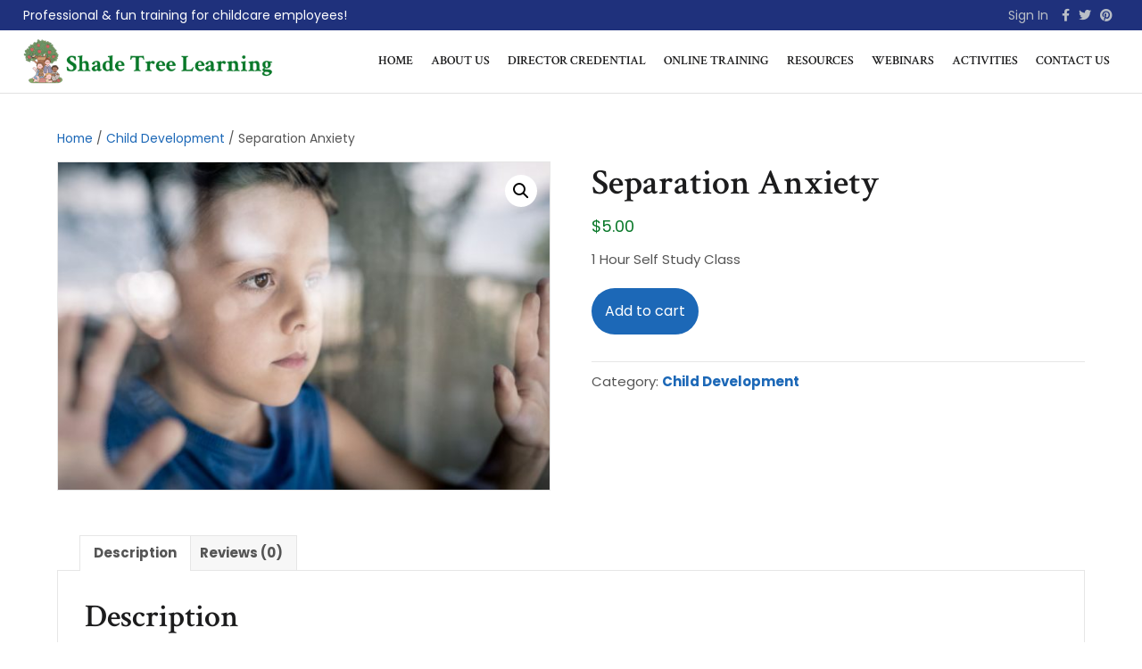

--- FILE ---
content_type: text/html; charset=UTF-8
request_url: https://shadetreelearning.org/product/separation-anxiety/
body_size: 16430
content:
<!DOCTYPE html>
<html lang="en-US">
<head>
<meta charset="UTF-8" />
<meta name='viewport' content='width=device-width, initial-scale=1.0' />
<meta http-equiv='X-UA-Compatible' content='IE=edge' />
<link rel="profile" href="https://gmpg.org/xfn/11" />
<meta name='robots' content='max-image-preview:large' />

	<!-- This site is optimized with the Yoast SEO plugin v14.9 - https://yoast.com/wordpress/plugins/seo/ -->
	<title>Separation Anxiety - Shade Tree Learning</title>
	<meta name="robots" content="index, follow, max-snippet:-1, max-image-preview:large, max-video-preview:-1" />
	<link rel="canonical" href="https://shadetreelearning.org/product/separation-anxiety/" />
	<meta property="og:locale" content="en_US" />
	<meta property="og:type" content="article" />
	<meta property="og:title" content="Separation Anxiety - Shade Tree Learning" />
	<meta property="og:description" content="1 Hour Self Study Class" />
	<meta property="og:url" content="https://shadetreelearning.org/product/separation-anxiety/" />
	<meta property="og:site_name" content="Shade Tree Learning" />
	<meta property="article:modified_time" content="2023-11-28T18:31:44+00:00" />
	<meta property="og:image" content="https://shadetreelearning.org/wp-content/uploads/2018/11/Shade-Tree-Product-25.jpg" />
	<meta property="og:image:width" content="800" />
	<meta property="og:image:height" content="533" />
	<meta name="twitter:card" content="summary_large_image" />
	<script type="application/ld+json" class="yoast-schema-graph">{"@context":"https://schema.org","@graph":[{"@type":"WebSite","@id":"https://shadetreelearning.org/#website","url":"https://shadetreelearning.org/","name":"Shade Tree Learning","description":"Texas Child Care Training","potentialAction":[{"@type":"SearchAction","target":"https://shadetreelearning.org/?s={search_term_string}","query-input":"required name=search_term_string"}],"inLanguage":"en-US"},{"@type":"ImageObject","@id":"https://shadetreelearning.org/product/separation-anxiety/#primaryimage","inLanguage":"en-US","url":"https://shadetreelearning.org/wp-content/uploads/2018/11/Shade-Tree-Product-25.jpg","width":800,"height":533,"caption":"one sad little boy standing near the window at the day time. Concept of sorrow."},{"@type":"WebPage","@id":"https://shadetreelearning.org/product/separation-anxiety/#webpage","url":"https://shadetreelearning.org/product/separation-anxiety/","name":"Separation Anxiety - Shade Tree Learning","isPartOf":{"@id":"https://shadetreelearning.org/#website"},"primaryImageOfPage":{"@id":"https://shadetreelearning.org/product/separation-anxiety/#primaryimage"},"datePublished":"2018-10-17T18:31:00+00:00","dateModified":"2023-11-28T18:31:44+00:00","inLanguage":"en-US","potentialAction":[{"@type":"ReadAction","target":["https://shadetreelearning.org/product/separation-anxiety/"]}]}]}</script>
	<!-- / Yoast SEO plugin. -->


<link rel='dns-prefetch' href='//fonts.googleapis.com' />
<link href='https://fonts.gstatic.com' crossorigin rel='preconnect' />
<link rel="alternate" type="application/rss+xml" title="Shade Tree Learning &raquo; Feed" href="https://shadetreelearning.org/feed/" />
<link rel="alternate" type="application/rss+xml" title="Shade Tree Learning &raquo; Comments Feed" href="https://shadetreelearning.org/comments/feed/" />
<link rel="alternate" type="application/rss+xml" title="Shade Tree Learning &raquo; Separation Anxiety Comments Feed" href="https://shadetreelearning.org/product/separation-anxiety/feed/" />
<link rel="alternate" title="oEmbed (JSON)" type="application/json+oembed" href="https://shadetreelearning.org/wp-json/oembed/1.0/embed?url=https%3A%2F%2Fshadetreelearning.org%2Fproduct%2Fseparation-anxiety%2F" />
<link rel="alternate" title="oEmbed (XML)" type="text/xml+oembed" href="https://shadetreelearning.org/wp-json/oembed/1.0/embed?url=https%3A%2F%2Fshadetreelearning.org%2Fproduct%2Fseparation-anxiety%2F&#038;format=xml" />
<style id='wp-img-auto-sizes-contain-inline-css'>
img:is([sizes=auto i],[sizes^="auto," i]){contain-intrinsic-size:3000px 1500px}
/*# sourceURL=wp-img-auto-sizes-contain-inline-css */
</style>
<style id='wp-emoji-styles-inline-css'>

	img.wp-smiley, img.emoji {
		display: inline !important;
		border: none !important;
		box-shadow: none !important;
		height: 1em !important;
		width: 1em !important;
		margin: 0 0.07em !important;
		vertical-align: -0.1em !important;
		background: none !important;
		padding: 0 !important;
	}
/*# sourceURL=wp-emoji-styles-inline-css */
</style>
<style id='wp-block-library-inline-css'>
:root{--wp-block-synced-color:#7a00df;--wp-block-synced-color--rgb:122,0,223;--wp-bound-block-color:var(--wp-block-synced-color);--wp-editor-canvas-background:#ddd;--wp-admin-theme-color:#007cba;--wp-admin-theme-color--rgb:0,124,186;--wp-admin-theme-color-darker-10:#006ba1;--wp-admin-theme-color-darker-10--rgb:0,107,160.5;--wp-admin-theme-color-darker-20:#005a87;--wp-admin-theme-color-darker-20--rgb:0,90,135;--wp-admin-border-width-focus:2px}@media (min-resolution:192dpi){:root{--wp-admin-border-width-focus:1.5px}}.wp-element-button{cursor:pointer}:root .has-very-light-gray-background-color{background-color:#eee}:root .has-very-dark-gray-background-color{background-color:#313131}:root .has-very-light-gray-color{color:#eee}:root .has-very-dark-gray-color{color:#313131}:root .has-vivid-green-cyan-to-vivid-cyan-blue-gradient-background{background:linear-gradient(135deg,#00d084,#0693e3)}:root .has-purple-crush-gradient-background{background:linear-gradient(135deg,#34e2e4,#4721fb 50%,#ab1dfe)}:root .has-hazy-dawn-gradient-background{background:linear-gradient(135deg,#faaca8,#dad0ec)}:root .has-subdued-olive-gradient-background{background:linear-gradient(135deg,#fafae1,#67a671)}:root .has-atomic-cream-gradient-background{background:linear-gradient(135deg,#fdd79a,#004a59)}:root .has-nightshade-gradient-background{background:linear-gradient(135deg,#330968,#31cdcf)}:root .has-midnight-gradient-background{background:linear-gradient(135deg,#020381,#2874fc)}:root{--wp--preset--font-size--normal:16px;--wp--preset--font-size--huge:42px}.has-regular-font-size{font-size:1em}.has-larger-font-size{font-size:2.625em}.has-normal-font-size{font-size:var(--wp--preset--font-size--normal)}.has-huge-font-size{font-size:var(--wp--preset--font-size--huge)}.has-text-align-center{text-align:center}.has-text-align-left{text-align:left}.has-text-align-right{text-align:right}.has-fit-text{white-space:nowrap!important}#end-resizable-editor-section{display:none}.aligncenter{clear:both}.items-justified-left{justify-content:flex-start}.items-justified-center{justify-content:center}.items-justified-right{justify-content:flex-end}.items-justified-space-between{justify-content:space-between}.screen-reader-text{border:0;clip-path:inset(50%);height:1px;margin:-1px;overflow:hidden;padding:0;position:absolute;width:1px;word-wrap:normal!important}.screen-reader-text:focus{background-color:#ddd;clip-path:none;color:#444;display:block;font-size:1em;height:auto;left:5px;line-height:normal;padding:15px 23px 14px;text-decoration:none;top:5px;width:auto;z-index:100000}html :where(.has-border-color){border-style:solid}html :where([style*=border-top-color]){border-top-style:solid}html :where([style*=border-right-color]){border-right-style:solid}html :where([style*=border-bottom-color]){border-bottom-style:solid}html :where([style*=border-left-color]){border-left-style:solid}html :where([style*=border-width]){border-style:solid}html :where([style*=border-top-width]){border-top-style:solid}html :where([style*=border-right-width]){border-right-style:solid}html :where([style*=border-bottom-width]){border-bottom-style:solid}html :where([style*=border-left-width]){border-left-style:solid}html :where(img[class*=wp-image-]){height:auto;max-width:100%}:where(figure){margin:0 0 1em}html :where(.is-position-sticky){--wp-admin--admin-bar--position-offset:var(--wp-admin--admin-bar--height,0px)}@media screen and (max-width:600px){html :where(.is-position-sticky){--wp-admin--admin-bar--position-offset:0px}}

/*# sourceURL=wp-block-library-inline-css */
</style><style id='global-styles-inline-css'>
:root{--wp--preset--aspect-ratio--square: 1;--wp--preset--aspect-ratio--4-3: 4/3;--wp--preset--aspect-ratio--3-4: 3/4;--wp--preset--aspect-ratio--3-2: 3/2;--wp--preset--aspect-ratio--2-3: 2/3;--wp--preset--aspect-ratio--16-9: 16/9;--wp--preset--aspect-ratio--9-16: 9/16;--wp--preset--color--black: #000000;--wp--preset--color--cyan-bluish-gray: #abb8c3;--wp--preset--color--white: #ffffff;--wp--preset--color--pale-pink: #f78da7;--wp--preset--color--vivid-red: #cf2e2e;--wp--preset--color--luminous-vivid-orange: #ff6900;--wp--preset--color--luminous-vivid-amber: #fcb900;--wp--preset--color--light-green-cyan: #7bdcb5;--wp--preset--color--vivid-green-cyan: #00d084;--wp--preset--color--pale-cyan-blue: #8ed1fc;--wp--preset--color--vivid-cyan-blue: #0693e3;--wp--preset--color--vivid-purple: #9b51e0;--wp--preset--color--fl-heading-text: #1c1c1d;--wp--preset--color--fl-body-bg: #ffffff;--wp--preset--color--fl-body-text: #555555;--wp--preset--color--fl-accent: #1c68b7;--wp--preset--color--fl-accent-hover: #1873d2;--wp--preset--color--fl-topbar-bg: #1f317c;--wp--preset--color--fl-topbar-text: #ffffff;--wp--preset--color--fl-topbar-link: #b9bec6;--wp--preset--color--fl-topbar-hover: #ffffff;--wp--preset--color--fl-header-bg: #ffffff;--wp--preset--color--fl-header-text: #1c1c1d;--wp--preset--color--fl-header-link: #1c1c1d;--wp--preset--color--fl-header-hover: #1c68b7;--wp--preset--color--fl-nav-bg: #ffffff;--wp--preset--color--fl-nav-link: #757575;--wp--preset--color--fl-nav-hover: #2b7bb9;--wp--preset--color--fl-content-bg: #ffffff;--wp--preset--color--fl-footer-widgets-bg: #2a3240;--wp--preset--color--fl-footer-widgets-text: #ffffff;--wp--preset--color--fl-footer-widgets-link: #b9bec6;--wp--preset--color--fl-footer-widgets-hover: #ffffff;--wp--preset--color--fl-footer-bg: #2a3240;--wp--preset--color--fl-footer-text: #b9bec6;--wp--preset--color--fl-footer-link: #b9bec6;--wp--preset--color--fl-footer-hover: #ffffff;--wp--preset--gradient--vivid-cyan-blue-to-vivid-purple: linear-gradient(135deg,rgb(6,147,227) 0%,rgb(155,81,224) 100%);--wp--preset--gradient--light-green-cyan-to-vivid-green-cyan: linear-gradient(135deg,rgb(122,220,180) 0%,rgb(0,208,130) 100%);--wp--preset--gradient--luminous-vivid-amber-to-luminous-vivid-orange: linear-gradient(135deg,rgb(252,185,0) 0%,rgb(255,105,0) 100%);--wp--preset--gradient--luminous-vivid-orange-to-vivid-red: linear-gradient(135deg,rgb(255,105,0) 0%,rgb(207,46,46) 100%);--wp--preset--gradient--very-light-gray-to-cyan-bluish-gray: linear-gradient(135deg,rgb(238,238,238) 0%,rgb(169,184,195) 100%);--wp--preset--gradient--cool-to-warm-spectrum: linear-gradient(135deg,rgb(74,234,220) 0%,rgb(151,120,209) 20%,rgb(207,42,186) 40%,rgb(238,44,130) 60%,rgb(251,105,98) 80%,rgb(254,248,76) 100%);--wp--preset--gradient--blush-light-purple: linear-gradient(135deg,rgb(255,206,236) 0%,rgb(152,150,240) 100%);--wp--preset--gradient--blush-bordeaux: linear-gradient(135deg,rgb(254,205,165) 0%,rgb(254,45,45) 50%,rgb(107,0,62) 100%);--wp--preset--gradient--luminous-dusk: linear-gradient(135deg,rgb(255,203,112) 0%,rgb(199,81,192) 50%,rgb(65,88,208) 100%);--wp--preset--gradient--pale-ocean: linear-gradient(135deg,rgb(255,245,203) 0%,rgb(182,227,212) 50%,rgb(51,167,181) 100%);--wp--preset--gradient--electric-grass: linear-gradient(135deg,rgb(202,248,128) 0%,rgb(113,206,126) 100%);--wp--preset--gradient--midnight: linear-gradient(135deg,rgb(2,3,129) 0%,rgb(40,116,252) 100%);--wp--preset--font-size--small: 13px;--wp--preset--font-size--medium: 20px;--wp--preset--font-size--large: 36px;--wp--preset--font-size--x-large: 42px;--wp--preset--spacing--20: 0.44rem;--wp--preset--spacing--30: 0.67rem;--wp--preset--spacing--40: 1rem;--wp--preset--spacing--50: 1.5rem;--wp--preset--spacing--60: 2.25rem;--wp--preset--spacing--70: 3.38rem;--wp--preset--spacing--80: 5.06rem;--wp--preset--shadow--natural: 6px 6px 9px rgba(0, 0, 0, 0.2);--wp--preset--shadow--deep: 12px 12px 50px rgba(0, 0, 0, 0.4);--wp--preset--shadow--sharp: 6px 6px 0px rgba(0, 0, 0, 0.2);--wp--preset--shadow--outlined: 6px 6px 0px -3px rgb(255, 255, 255), 6px 6px rgb(0, 0, 0);--wp--preset--shadow--crisp: 6px 6px 0px rgb(0, 0, 0);}:where(.is-layout-flex){gap: 0.5em;}:where(.is-layout-grid){gap: 0.5em;}body .is-layout-flex{display: flex;}.is-layout-flex{flex-wrap: wrap;align-items: center;}.is-layout-flex > :is(*, div){margin: 0;}body .is-layout-grid{display: grid;}.is-layout-grid > :is(*, div){margin: 0;}:where(.wp-block-columns.is-layout-flex){gap: 2em;}:where(.wp-block-columns.is-layout-grid){gap: 2em;}:where(.wp-block-post-template.is-layout-flex){gap: 1.25em;}:where(.wp-block-post-template.is-layout-grid){gap: 1.25em;}.has-black-color{color: var(--wp--preset--color--black) !important;}.has-cyan-bluish-gray-color{color: var(--wp--preset--color--cyan-bluish-gray) !important;}.has-white-color{color: var(--wp--preset--color--white) !important;}.has-pale-pink-color{color: var(--wp--preset--color--pale-pink) !important;}.has-vivid-red-color{color: var(--wp--preset--color--vivid-red) !important;}.has-luminous-vivid-orange-color{color: var(--wp--preset--color--luminous-vivid-orange) !important;}.has-luminous-vivid-amber-color{color: var(--wp--preset--color--luminous-vivid-amber) !important;}.has-light-green-cyan-color{color: var(--wp--preset--color--light-green-cyan) !important;}.has-vivid-green-cyan-color{color: var(--wp--preset--color--vivid-green-cyan) !important;}.has-pale-cyan-blue-color{color: var(--wp--preset--color--pale-cyan-blue) !important;}.has-vivid-cyan-blue-color{color: var(--wp--preset--color--vivid-cyan-blue) !important;}.has-vivid-purple-color{color: var(--wp--preset--color--vivid-purple) !important;}.has-black-background-color{background-color: var(--wp--preset--color--black) !important;}.has-cyan-bluish-gray-background-color{background-color: var(--wp--preset--color--cyan-bluish-gray) !important;}.has-white-background-color{background-color: var(--wp--preset--color--white) !important;}.has-pale-pink-background-color{background-color: var(--wp--preset--color--pale-pink) !important;}.has-vivid-red-background-color{background-color: var(--wp--preset--color--vivid-red) !important;}.has-luminous-vivid-orange-background-color{background-color: var(--wp--preset--color--luminous-vivid-orange) !important;}.has-luminous-vivid-amber-background-color{background-color: var(--wp--preset--color--luminous-vivid-amber) !important;}.has-light-green-cyan-background-color{background-color: var(--wp--preset--color--light-green-cyan) !important;}.has-vivid-green-cyan-background-color{background-color: var(--wp--preset--color--vivid-green-cyan) !important;}.has-pale-cyan-blue-background-color{background-color: var(--wp--preset--color--pale-cyan-blue) !important;}.has-vivid-cyan-blue-background-color{background-color: var(--wp--preset--color--vivid-cyan-blue) !important;}.has-vivid-purple-background-color{background-color: var(--wp--preset--color--vivid-purple) !important;}.has-black-border-color{border-color: var(--wp--preset--color--black) !important;}.has-cyan-bluish-gray-border-color{border-color: var(--wp--preset--color--cyan-bluish-gray) !important;}.has-white-border-color{border-color: var(--wp--preset--color--white) !important;}.has-pale-pink-border-color{border-color: var(--wp--preset--color--pale-pink) !important;}.has-vivid-red-border-color{border-color: var(--wp--preset--color--vivid-red) !important;}.has-luminous-vivid-orange-border-color{border-color: var(--wp--preset--color--luminous-vivid-orange) !important;}.has-luminous-vivid-amber-border-color{border-color: var(--wp--preset--color--luminous-vivid-amber) !important;}.has-light-green-cyan-border-color{border-color: var(--wp--preset--color--light-green-cyan) !important;}.has-vivid-green-cyan-border-color{border-color: var(--wp--preset--color--vivid-green-cyan) !important;}.has-pale-cyan-blue-border-color{border-color: var(--wp--preset--color--pale-cyan-blue) !important;}.has-vivid-cyan-blue-border-color{border-color: var(--wp--preset--color--vivid-cyan-blue) !important;}.has-vivid-purple-border-color{border-color: var(--wp--preset--color--vivid-purple) !important;}.has-vivid-cyan-blue-to-vivid-purple-gradient-background{background: var(--wp--preset--gradient--vivid-cyan-blue-to-vivid-purple) !important;}.has-light-green-cyan-to-vivid-green-cyan-gradient-background{background: var(--wp--preset--gradient--light-green-cyan-to-vivid-green-cyan) !important;}.has-luminous-vivid-amber-to-luminous-vivid-orange-gradient-background{background: var(--wp--preset--gradient--luminous-vivid-amber-to-luminous-vivid-orange) !important;}.has-luminous-vivid-orange-to-vivid-red-gradient-background{background: var(--wp--preset--gradient--luminous-vivid-orange-to-vivid-red) !important;}.has-very-light-gray-to-cyan-bluish-gray-gradient-background{background: var(--wp--preset--gradient--very-light-gray-to-cyan-bluish-gray) !important;}.has-cool-to-warm-spectrum-gradient-background{background: var(--wp--preset--gradient--cool-to-warm-spectrum) !important;}.has-blush-light-purple-gradient-background{background: var(--wp--preset--gradient--blush-light-purple) !important;}.has-blush-bordeaux-gradient-background{background: var(--wp--preset--gradient--blush-bordeaux) !important;}.has-luminous-dusk-gradient-background{background: var(--wp--preset--gradient--luminous-dusk) !important;}.has-pale-ocean-gradient-background{background: var(--wp--preset--gradient--pale-ocean) !important;}.has-electric-grass-gradient-background{background: var(--wp--preset--gradient--electric-grass) !important;}.has-midnight-gradient-background{background: var(--wp--preset--gradient--midnight) !important;}.has-small-font-size{font-size: var(--wp--preset--font-size--small) !important;}.has-medium-font-size{font-size: var(--wp--preset--font-size--medium) !important;}.has-large-font-size{font-size: var(--wp--preset--font-size--large) !important;}.has-x-large-font-size{font-size: var(--wp--preset--font-size--x-large) !important;}
/*# sourceURL=global-styles-inline-css */
</style>

<style id='classic-theme-styles-inline-css'>
/*! This file is auto-generated */
.wp-block-button__link{color:#fff;background-color:#32373c;border-radius:9999px;box-shadow:none;text-decoration:none;padding:calc(.667em + 2px) calc(1.333em + 2px);font-size:1.125em}.wp-block-file__button{background:#32373c;color:#fff;text-decoration:none}
/*# sourceURL=/wp-includes/css/classic-themes.min.css */
</style>
<link rel='stylesheet' id='learndash_quiz_front_css-css' href='//shadetreelearning.org/wp-content/plugins/sfwd-lms/templates/learndash_quiz_front.css?ver=2.5.8' media='all' />
<link rel='stylesheet' id='learndash_style-css' href='//shadetreelearning.org/wp-content/plugins/sfwd-lms/assets/css/style.min.css?ver=2.5.8' media='all' />
<link rel='stylesheet' id='sfwd_front_css-css' href='//shadetreelearning.org/wp-content/plugins/sfwd-lms/assets/css/front.min.css?ver=2.5.8' media='all' />
<link rel='stylesheet' id='jquery-dropdown-css-css' href='//shadetreelearning.org/wp-content/plugins/sfwd-lms/assets/css/jquery.dropdown.min.css?ver=2.5.8' media='all' />
<link rel='stylesheet' id='learndash_pager_css-css' href='//shadetreelearning.org/wp-content/plugins/sfwd-lms/templates/learndash_pager.css?ver=2.5.8' media='all' />
<link rel='stylesheet' id='learndash_template_style_css-css' href='//shadetreelearning.org/wp-content/plugins/sfwd-lms/templates/learndash_template_style.css?ver=2.5.8' media='all' />
<link rel='stylesheet' id='photoswipe-css' href='https://shadetreelearning.org/wp-content/plugins/woocommerce/assets/css/photoswipe/photoswipe.css?ver=3.7.2' media='all' />
<link rel='stylesheet' id='photoswipe-default-skin-css' href='https://shadetreelearning.org/wp-content/plugins/woocommerce/assets/css/photoswipe/default-skin/default-skin.css?ver=3.7.2' media='all' />
<link rel='stylesheet' id='woocommerce-layout-css' href='https://shadetreelearning.org/wp-content/plugins/woocommerce/assets/css/woocommerce-layout.css?ver=3.7.2' media='all' />
<link rel='stylesheet' id='woocommerce-smallscreen-css' href='https://shadetreelearning.org/wp-content/plugins/woocommerce/assets/css/woocommerce-smallscreen.css?ver=3.7.2' media='only screen and (max-width: 767px)' />
<link rel='stylesheet' id='woocommerce-general-css' href='https://shadetreelearning.org/wp-content/plugins/woocommerce/assets/css/woocommerce.css?ver=3.7.2' media='all' />
<style id='woocommerce-inline-inline-css'>
.woocommerce form .form-row .required { visibility: visible; }
/*# sourceURL=woocommerce-inline-inline-css */
</style>
<link rel='stylesheet' id='tablepress-default-css' href='https://shadetreelearning.org/wp-content/plugins/tablepress/css/build/default.css?ver=2.4.1' media='all' />
<link rel='stylesheet' id='jquery-magnificpopup-css' href='https://shadetreelearning.org/wp-content/plugins/bb-plugin/css/jquery.magnificpopup.min.css?ver=2.6.3.3' media='all' />
<link rel='stylesheet' id='bootstrap-css' href='https://shadetreelearning.org/wp-content/themes/bb-theme/css/bootstrap.min.css?ver=1.7.17.1' media='all' />
<link rel='stylesheet' id='fl-automator-skin-css' href='https://shadetreelearning.org/wp-content/uploads/bb-theme/skin-674acc7deeb13.css?ver=1.7.17.1' media='all' />
<link rel='stylesheet' id='pp-animate-css' href='https://shadetreelearning.org/wp-content/plugins/bbpowerpack/assets/css/animate.min.css?ver=3.5.1' media='all' />
<link rel='stylesheet' id='fl-builder-google-fonts-fd125ceca22b13fd365e1746e44d4d6f-css' href='//fonts.googleapis.com/css?family=Poppins%3A300%2C400%2C700%7CCrimson+Text%3A600&#038;ver=6.9' media='all' />
<script src="https://shadetreelearning.org/wp-includes/js/jquery/jquery.min.js?ver=3.7.1" id="jquery-core-js"></script>
<script src="https://shadetreelearning.org/wp-includes/js/jquery/jquery-migrate.min.js?ver=3.4.1" id="jquery-migrate-js"></script>
<link rel="https://api.w.org/" href="https://shadetreelearning.org/wp-json/" /><link rel="alternate" title="JSON" type="application/json" href="https://shadetreelearning.org/wp-json/wp/v2/product/5821" /><link rel="EditURI" type="application/rsd+xml" title="RSD" href="https://shadetreelearning.org/xmlrpc.php?rsd" />
<link rel='shortlink' href='https://shadetreelearning.org/?p=5821' />
		<script>
			var bb_powerpack = {
				version: '2.40.10',
				getAjaxUrl: function() { return atob( 'aHR0cHM6Ly9zaGFkZXRyZWVsZWFybmluZy5vcmcvd3AtYWRtaW4vYWRtaW4tYWpheC5waHA=' ); },
				callback: function() {},
				mapMarkerData: {},
				post_id: '5821',
				search_term: '',
				current_page: 'https://shadetreelearning.org/product/separation-anxiety/',
				conditionals: {
					is_front_page: false,
					is_home: false,
					is_archive: false,
					current_post_type: '',
					is_tax: false,
										is_author: false,
					current_author: false,
					is_search: false,
									}
			};
		</script>
			<noscript><style>.woocommerce-product-gallery{ opacity: 1 !important; }</style></noscript>
	<style>.recentcomments a{display:inline !important;padding:0 !important;margin:0 !important;}</style><link rel="icon" href="https://shadetreelearning.org/wp-content/uploads/2024/04/cropped-New-Logo-Copy-32x32.png" sizes="32x32" />
<link rel="icon" href="https://shadetreelearning.org/wp-content/uploads/2024/04/cropped-New-Logo-Copy-192x192.png" sizes="192x192" />
<link rel="apple-touch-icon" href="https://shadetreelearning.org/wp-content/uploads/2024/04/cropped-New-Logo-Copy-180x180.png" />
<meta name="msapplication-TileImage" content="https://shadetreelearning.org/wp-content/uploads/2024/04/cropped-New-Logo-Copy-270x270.png" />
		<style id="wp-custom-css">
			#content{
    background-color: #f2f2f2;
    background-image:       linear-gradient(0deg, transparent 24%, rgba(0, 0, 0, .05) 25%, rgba(0, 0, 0, .05) 26%, transparent 27%, transparent 74%, rgba(0, 0, 0, .05) 75%, rgba(0, 0, 0, .05) 76%, transparent 77%, transparent), linear-gradient(90deg, transparent 24%, rgba(0, 0, 0, .05) 25%, rgba(0, 0, 0, .05) 26%, transparent 27%, transparent 74%, rgba(0, 0, 0, .05) 75%, rgba(0, 0, 0, .05) 76%, transparent 77%, transparent);
  height:100%;
  background-size:50px 50px;
}


.fl-row-content-wrap
{
	    padding-left: 40px;
    padding-right: 40px;
}		</style>
		<link rel="stylesheet" href="https://shadetreelearning.org/wp-content/themes/ydg-theme-child/css/theme.css" /><link rel='stylesheet' id='font-awesome-5-css' href='https://shadetreelearning.org/wp-content/plugins/bb-plugin/fonts/fontawesome/5.15.4/css/all.min.css?ver=2.6.3.3' media='all' />
</head>
<body data-rsssl=1 class="wp-singular product-template-default single single-product postid-5821 wp-theme-bb-theme wp-child-theme-ydg-theme-child theme-bb-theme woocommerce woocommerce-page woocommerce-no-js fl-framework-bootstrap fl-preset-default fl-full-width woo-4 woo-products-per-page-16" itemscope="itemscope" itemtype="https://schema.org/WebPage">
<a aria-label="Skip to content" class="fl-screen-reader-text" href="#fl-main-content">Skip to content</a><div class="fl-page">
	<header class="fl-page-header fl-page-header-fixed fl-page-nav-right fl-page-nav-toggle-button fl-page-nav-toggle-visible-mobile"  role="banner">
	<div class="fl-page-header-wrap">
		<div class="fl-page-header-container container">
			<div class="fl-page-header-row row">
				<div class="col-sm-12 col-md-3 fl-page-logo-wrap">
					<div class="fl-page-header-logo">
						<a href="https://shadetreelearning.org/"><img class="fl-logo-img" loading="false" data-no-lazy="1"   itemscope itemtype="https://schema.org/ImageObject" src="https://www.shadetreelearning.org/wp-content/uploads/2018/09/Shade-Tree-Learning-logo.png" data-retina="https://www.shadetreelearning.org/wp-content/uploads/2018/09/Shade-Tree-Learning-logo.png" title="" alt="Shade Tree Learning" /><meta itemprop="name" content="Shade Tree Learning" /></a>
					</div>
				</div>
				<div class="col-sm-12 col-md-9 fl-page-fixed-nav-wrap">
					<div class="fl-page-nav-wrap">
						<nav class="fl-page-nav fl-nav navbar navbar-default navbar-expand-md" aria-label="Header Menu" role="navigation">
							<button type="button" class="navbar-toggle navbar-toggler" data-toggle="collapse" data-target=".fl-page-nav-collapse">
								<span>Menu</span>
							</button>
							<div class="fl-page-nav-collapse collapse navbar-collapse">
								<ul id="menu-main-menu" class="nav navbar-nav navbar-right menu fl-theme-menu"><li id="menu-item-3036" class="menu-item menu-item-type-post_type menu-item-object-page menu-item-home menu-item-3036 nav-item"><a href="https://shadetreelearning.org/" class="nav-link">Home</a></li>
<li id="menu-item-3035" class="menu-item menu-item-type-post_type menu-item-object-page menu-item-3035 nav-item"><a href="https://shadetreelearning.org/about-us/" class="nav-link">About Us</a></li>
<li id="menu-item-3267" class="menu-item menu-item-type-post_type menu-item-object-page menu-item-3267 nav-item"><a href="https://shadetreelearning.org/director-credential/" class="nav-link">Director Credential</a></li>
<li id="menu-item-3268" class="menu-item menu-item-type-post_type menu-item-object-page menu-item-3268 nav-item"><a href="https://shadetreelearning.org/online-training/" class="nav-link">Online Training</a></li>
<li id="menu-item-3269" class="menu-item menu-item-type-post_type menu-item-object-page menu-item-3269 nav-item"><a href="https://shadetreelearning.org/resources/" class="nav-link">Resources</a></li>
<li id="menu-item-3270" class="menu-item menu-item-type-post_type menu-item-object-page menu-item-3270 nav-item"><a href="https://shadetreelearning.org/webinars/" class="nav-link">Webinars</a></li>
<li id="menu-item-8746" class="menu-item menu-item-type-post_type menu-item-object-product menu-item-8746 nav-item"><a href="https://shadetreelearning.org/product/activities/" class="nav-link">Activities</a></li>
<li id="menu-item-3272" class="menu-item menu-item-type-post_type menu-item-object-page menu-item-3272 nav-item"><a href="https://shadetreelearning.org/contact-us/" class="nav-link">Contact Us</a></li>
</ul>							</div>
						</nav>
					</div>
				</div>
			</div>
		</div>
	</div>
</header><!-- .fl-page-header-fixed -->
<div class="fl-page-bar">
	<div class="fl-page-bar-container container">
		<div class="fl-page-bar-row row">
			<div class="col-sm-6 col-md-6 text-left clearfix"><div class="fl-page-bar-text fl-page-bar-text-1">Professional & fun training for childcare employees!</div></div>			<div class="col-sm-6 col-md-6 text-right clearfix">		<nav class="top-bar-nav" aria-label="Top Bar Menu" itemscope="itemscope" itemtype="https://schema.org/SiteNavigationElement" role="navigation">
			<ul id="menu-myaccount" class="fl-page-bar-nav nav navbar-nav menu"><li id="menu-item-5854" class="nmr-logged-out menu-item menu-item-type-post_type menu-item-object-page menu-item-5854 nav-item"><a href="https://shadetreelearning.org/sign-in/" class="nav-link">Sign In</a></li>
</ul></nav>	<div class="fl-social-icons">
	<a href="http://www.facebook.com/shadetreelearning" target="_self" rel="noopener noreferrer"><span class="sr-only">Facebook</span><i aria-hidden="true" class="fab fa-facebook-f mono"></i></a><a href="http://twitter.com/stlearning" target="_self" rel="noopener noreferrer"><span class="sr-only">Twitter</span><i aria-hidden="true" class="fab fa-twitter mono"></i></a><a href="http://pinterest.com/stlearning/" target="_self" rel="noopener noreferrer"><span class="sr-only">Pinterest</span><i aria-hidden="true" class="fab fa-pinterest mono"></i></a></div>
</div>		</div>
	</div>
</div><!-- .fl-page-bar -->
<header class="fl-page-header fl-page-header-primary fl-page-nav-right fl-page-nav-toggle-button fl-page-nav-toggle-visible-mobile" itemscope="itemscope" itemtype="https://schema.org/WPHeader"  role="banner">
	<div class="fl-page-header-wrap">
		<div class="fl-page-header-container container">
			<div class="fl-page-header-row row">
				<div class="col-sm-12 col-md-4 fl-page-header-logo-col">
					<div class="fl-page-header-logo" itemscope="itemscope" itemtype="https://schema.org/Organization">
						<a href="https://shadetreelearning.org/" itemprop="url"><img class="fl-logo-img" loading="false" data-no-lazy="1"   itemscope itemtype="https://schema.org/ImageObject" src="https://www.shadetreelearning.org/wp-content/uploads/2018/09/Shade-Tree-Learning-logo.png" data-retina="https://www.shadetreelearning.org/wp-content/uploads/2018/09/Shade-Tree-Learning-logo.png" title="" alt="Shade Tree Learning" /><meta itemprop="name" content="Shade Tree Learning" /></a>
											</div>
				</div>
				<div class="col-sm-12 col-md-8 fl-page-nav-col">
					<div class="fl-page-nav-wrap">
						<nav class="fl-page-nav fl-nav navbar navbar-default navbar-expand-md" aria-label="Header Menu" itemscope="itemscope" itemtype="https://schema.org/SiteNavigationElement" role="navigation">
							<button type="button" class="navbar-toggle navbar-toggler" data-toggle="collapse" data-target=".fl-page-nav-collapse">
								<span>Menu</span>
							</button>
							<div class="fl-page-nav-collapse collapse navbar-collapse">
								<ul id="menu-main-menu-1" class="nav navbar-nav navbar-right menu fl-theme-menu"><li class="menu-item menu-item-type-post_type menu-item-object-page menu-item-home menu-item-3036 nav-item"><a href="https://shadetreelearning.org/" class="nav-link">Home</a></li>
<li class="menu-item menu-item-type-post_type menu-item-object-page menu-item-3035 nav-item"><a href="https://shadetreelearning.org/about-us/" class="nav-link">About Us</a></li>
<li class="menu-item menu-item-type-post_type menu-item-object-page menu-item-3267 nav-item"><a href="https://shadetreelearning.org/director-credential/" class="nav-link">Director Credential</a></li>
<li class="menu-item menu-item-type-post_type menu-item-object-page menu-item-3268 nav-item"><a href="https://shadetreelearning.org/online-training/" class="nav-link">Online Training</a></li>
<li class="menu-item menu-item-type-post_type menu-item-object-page menu-item-3269 nav-item"><a href="https://shadetreelearning.org/resources/" class="nav-link">Resources</a></li>
<li class="menu-item menu-item-type-post_type menu-item-object-page menu-item-3270 nav-item"><a href="https://shadetreelearning.org/webinars/" class="nav-link">Webinars</a></li>
<li class="menu-item menu-item-type-post_type menu-item-object-product menu-item-8746 nav-item"><a href="https://shadetreelearning.org/product/activities/" class="nav-link">Activities</a></li>
<li class="menu-item menu-item-type-post_type menu-item-object-page menu-item-3272 nav-item"><a href="https://shadetreelearning.org/contact-us/" class="nav-link">Contact Us</a></li>
</ul>							</div>
						</nav>
					</div>
				</div>
			</div>
		</div>
	</div>
</header><!-- .fl-page-header -->
	<div id="fl-main-content" class="fl-page-content" itemprop="mainContentOfPage" role="main">

		
	<div class="container"><div class="row"><div class="fl-content fl-woo-content col-md-12"><nav class="woocommerce-breadcrumb"><a href="https://shadetreelearning.org">Home</a>&nbsp;&#47;&nbsp;<a href="https://shadetreelearning.org/product-category/child-development/">Child Development</a>&nbsp;&#47;&nbsp;Separation Anxiety</nav>
		
			<div class="woocommerce-notices-wrapper"></div><div id="product-5821" class="product type-product post-5821 status-publish first instock product_cat-child-development has-post-thumbnail virtual sold-individually purchasable product-type-course">

	<div class="woocommerce-product-gallery woocommerce-product-gallery--with-images woocommerce-product-gallery--columns-4 images" data-columns="4" style="opacity: 0; transition: opacity .25s ease-in-out;">
	<figure class="woocommerce-product-gallery__wrapper">
		<div data-thumb="https://shadetreelearning.org/wp-content/uploads/2018/11/Shade-Tree-Product-25-100x100.jpg" data-thumb-alt="" class="woocommerce-product-gallery__image"><a href="https://shadetreelearning.org/wp-content/uploads/2018/11/Shade-Tree-Product-25.jpg"><img width="600" height="400" src="https://shadetreelearning.org/wp-content/uploads/2018/11/Shade-Tree-Product-25-600x400.jpg" class="wp-post-image" alt="" title="one sad little boy standing near the window at the day time." data-caption="one sad little boy standing near the window at the day time. Concept of sorrow." data-src="https://shadetreelearning.org/wp-content/uploads/2018/11/Shade-Tree-Product-25.jpg" data-large_image="https://shadetreelearning.org/wp-content/uploads/2018/11/Shade-Tree-Product-25.jpg" data-large_image_width="800" data-large_image_height="533" decoding="async" fetchpriority="high" srcset="https://shadetreelearning.org/wp-content/uploads/2018/11/Shade-Tree-Product-25-600x400.jpg 600w, https://shadetreelearning.org/wp-content/uploads/2018/11/Shade-Tree-Product-25-300x200.jpg 300w, https://shadetreelearning.org/wp-content/uploads/2018/11/Shade-Tree-Product-25-768x512.jpg 768w, https://shadetreelearning.org/wp-content/uploads/2018/11/Shade-Tree-Product-25.jpg 800w" sizes="(max-width: 600px) 100vw, 600px" /></a></div>	</figure>
</div>

	<div class="summary entry-summary">
		<h1 class="product_title entry-title">Separation Anxiety</h1><p class="price"><span class="woocommerce-Price-amount amount"><span class="woocommerce-Price-currencySymbol">&#36;</span>5.00</span></p>
<div class="woocommerce-product-details__short-description">
	<p>1 Hour Self Study Class</p>
</div>

	
	<form class="cart" action="https://shadetreelearning.org/product/separation-anxiety/" method="post" enctype='multipart/form-data'>
		
			<div class="quantity hidden">
		<input type="hidden" id="quantity_696ed33f28d0f" class="qty" name="quantity" value="1" />
	</div>
	
		<button type="submit" name="add-to-cart" value="5821" class="single_add_to_cart_button button alt">Add to cart</button>

			</form>

	
<p class="first-payment-date"><small></small></p><div class="product_meta">

	
	
	<span class="posted_in">Category: <a href="https://shadetreelearning.org/product-category/child-development/" rel="tag">Child Development</a></span>
	
	
</div>
	</div>

	
	<div class="woocommerce-tabs wc-tabs-wrapper">
		<ul class="tabs wc-tabs" role="tablist">
							<li class="description_tab" id="tab-title-description" role="tab" aria-controls="tab-description">
					<a href="#tab-description">Description</a>
				</li>
							<li class="reviews_tab" id="tab-title-reviews" role="tab" aria-controls="tab-reviews">
					<a href="#tab-reviews">Reviews (0)</a>
				</li>
					</ul>
					<div class="woocommerce-Tabs-panel woocommerce-Tabs-panel--description panel entry-content wc-tab" id="tab-description" role="tabpanel" aria-labelledby="tab-title-description">
				
	<h2>Description</h2>

<p>Separation anxiety is a natural event in human development. It begins at around eight months when infants are starting to differentiate between objects in the world. At this time, a child begins to understand that objects exist even when they disappear from view. Consequently, children also begin to realize that they have parents. This recognition spawns deep concerns for children surrounding the periodic absence of these caregivers. Certificate for this class will be e-mailed within 3 days of passing the online test.</p>
			</div>
					<div class="woocommerce-Tabs-panel woocommerce-Tabs-panel--reviews panel entry-content wc-tab" id="tab-reviews" role="tabpanel" aria-labelledby="tab-title-reviews">
				<div id="reviews" class="woocommerce-Reviews">
	<div id="comments">
		<h2 class="woocommerce-Reviews-title">
			Reviews		</h2>

					<p class="woocommerce-noreviews">There are no reviews yet.</p>
			</div>

			<div id="review_form_wrapper">
			<div id="review_form">
					<div id="respond" class="comment-respond">
		<span id="reply-title" class="comment-reply-title">Be the first to review &ldquo;Separation Anxiety&rdquo;</span><form action="https://shadetreelearning.org/wp-comments-post.php" method="post" id="commentform" class="comment-form"><p class="comment-notes"><span id="email-notes">Your email address will not be published.</span> <span class="required-field-message">Required fields are marked <span class="required">*</span></span></p><p class="comment-form-comment"><label for="comment">Your review&nbsp;<span class="required">*</span></label><textarea id="comment" name="comment" cols="45" rows="8" required></textarea></p><p class="comment-form-author"><label for="author">Name</label><input id="author" name="author" type="text" value="" size="30"  /></p>
<p class="comment-form-email"><label for="email">Email</label><input id="email" name="email" type="email" value="" size="30"  /></p>
<p class="form-submit"><input name="submit" type="submit" id="submit" class="submit" value="Submit" /> <input type='hidden' name='comment_post_ID' value='5821' id='comment_post_ID' />
<input type='hidden' name='comment_parent' id='comment_parent' value='0' />
</p><p style="display: none !important;" class="akismet-fields-container" data-prefix="ak_"><label>&#916;<textarea name="ak_hp_textarea" cols="45" rows="8" maxlength="100"></textarea></label><input type="hidden" id="ak_js_1" name="ak_js" value="45"/><script>document.getElementById( "ak_js_1" ).setAttribute( "value", ( new Date() ).getTime() );</script></p></form>	</div><!-- #respond -->
				</div>
		</div>
	
	<div class="clear"></div>
</div>
			</div>
			</div>


	<section class="related products">

		<h2>Related products</h2>

		<ul class="products columns-4">

			
				<li class="product type-product post-5815 status-publish first instock product_cat-child-development has-post-thumbnail virtual sold-individually purchasable product-type-course">
	<a href="https://shadetreelearning.org/product/individuality-of-children/" class="woocommerce-LoopProduct-link woocommerce-loop-product__link"><img width="300" height="200" src="https://shadetreelearning.org/wp-content/uploads/2018/11/Shade-Tree-Product-1-300x200.jpg" class="attachment-woocommerce_thumbnail size-woocommerce_thumbnail" alt="" decoding="async" srcset="https://shadetreelearning.org/wp-content/uploads/2018/11/Shade-Tree-Product-1-300x200.jpg 300w, https://shadetreelearning.org/wp-content/uploads/2018/11/Shade-Tree-Product-1-768x512.jpg 768w, https://shadetreelearning.org/wp-content/uploads/2018/11/Shade-Tree-Product-1-600x400.jpg 600w, https://shadetreelearning.org/wp-content/uploads/2018/11/Shade-Tree-Product-1.jpg 800w" sizes="(max-width: 300px) 100vw, 300px" /><h2 class="woocommerce-loop-product__title">Individuality of Children</h2>
	<span class="price"><span class="woocommerce-Price-amount amount"><span class="woocommerce-Price-currencySymbol">&#36;</span>30.00</span></span>
</a><a href="/product/separation-anxiety/?add-to-cart=5815" data-quantity="1" class="button product_type_course add_to_cart_button ajax_add_to_cart" data-product_id="5815" data-product_sku="" aria-label="Read more about &ldquo;Individuality of Children&rdquo;" rel="nofollow">Add to cart</a></li>

			
				<li class="product type-product post-5816 status-publish instock product_cat-child-development has-post-thumbnail virtual sold-individually purchasable product-type-course">
	<a href="https://shadetreelearning.org/product/child-development-via-the-theorist/" class="woocommerce-LoopProduct-link woocommerce-loop-product__link"><img width="300" height="200" src="https://shadetreelearning.org/wp-content/uploads/2018/11/Shade-Tree-Product-23-300x200.jpg" class="attachment-woocommerce_thumbnail size-woocommerce_thumbnail" alt="" decoding="async" srcset="https://shadetreelearning.org/wp-content/uploads/2018/11/Shade-Tree-Product-23-300x200.jpg 300w, https://shadetreelearning.org/wp-content/uploads/2018/11/Shade-Tree-Product-23-768x512.jpg 768w, https://shadetreelearning.org/wp-content/uploads/2018/11/Shade-Tree-Product-23-600x400.jpg 600w, https://shadetreelearning.org/wp-content/uploads/2018/11/Shade-Tree-Product-23.jpg 800w" sizes="(max-width: 300px) 100vw, 300px" /><h2 class="woocommerce-loop-product__title">Child Development Via the Theorist</h2>
	<span class="price"><span class="woocommerce-Price-amount amount"><span class="woocommerce-Price-currencySymbol">&#36;</span>30.00</span></span>
</a><a href="/product/separation-anxiety/?add-to-cart=5816" data-quantity="1" class="button product_type_course add_to_cart_button ajax_add_to_cart" data-product_id="5816" data-product_sku="" aria-label="Read more about &ldquo;Child Development Via the Theorist&rdquo;" rel="nofollow">Add to cart</a></li>

			
				<li class="product type-product post-5822 status-publish instock product_cat-child-development has-post-thumbnail virtual sold-individually purchasable product-type-course">
	<a href="https://shadetreelearning.org/product/toddlers-and-twos/" class="woocommerce-LoopProduct-link woocommerce-loop-product__link"><img width="300" height="200" src="https://shadetreelearning.org/wp-content/uploads/2018/11/Shade-Tree-Product-28-300x200.jpg" class="attachment-woocommerce_thumbnail size-woocommerce_thumbnail" alt="" decoding="async" loading="lazy" srcset="https://shadetreelearning.org/wp-content/uploads/2018/11/Shade-Tree-Product-28-300x200.jpg 300w, https://shadetreelearning.org/wp-content/uploads/2018/11/Shade-Tree-Product-28-768x512.jpg 768w, https://shadetreelearning.org/wp-content/uploads/2018/11/Shade-Tree-Product-28-600x400.jpg 600w, https://shadetreelearning.org/wp-content/uploads/2018/11/Shade-Tree-Product-28.jpg 800w" sizes="auto, (max-width: 300px) 100vw, 300px" /><h2 class="woocommerce-loop-product__title">Toddlers and Twos</h2>
	<span class="price"><span class="woocommerce-Price-amount amount"><span class="woocommerce-Price-currencySymbol">&#36;</span>15.00</span></span>
</a><a href="/product/separation-anxiety/?add-to-cart=5822" data-quantity="1" class="button product_type_course add_to_cart_button ajax_add_to_cart" data-product_id="5822" data-product_sku="" aria-label="Read more about &ldquo;Toddlers and Twos&rdquo;" rel="nofollow">Add to cart</a></li>

			
				<li class="product type-product post-5826 status-publish last instock product_cat-child-development has-post-thumbnail virtual sold-individually purchasable product-type-course">
	<a href="https://shadetreelearning.org/product/physical-and-cognitive-development/" class="woocommerce-LoopProduct-link woocommerce-loop-product__link"><img width="300" height="200" src="https://shadetreelearning.org/wp-content/uploads/2018/11/Shade-Tree-Product-17-300x200.jpg" class="attachment-woocommerce_thumbnail size-woocommerce_thumbnail" alt="" decoding="async" loading="lazy" srcset="https://shadetreelearning.org/wp-content/uploads/2018/11/Shade-Tree-Product-17-300x200.jpg 300w, https://shadetreelearning.org/wp-content/uploads/2018/11/Shade-Tree-Product-17-768x512.jpg 768w, https://shadetreelearning.org/wp-content/uploads/2018/11/Shade-Tree-Product-17-600x400.jpg 600w, https://shadetreelearning.org/wp-content/uploads/2018/11/Shade-Tree-Product-17.jpg 800w" sizes="auto, (max-width: 300px) 100vw, 300px" /><h2 class="woocommerce-loop-product__title">Physical and Cognitive Development</h2>
	<span class="price"><span class="woocommerce-Price-amount amount"><span class="woocommerce-Price-currencySymbol">&#36;</span>20.00</span></span>
</a><a href="/product/separation-anxiety/?add-to-cart=5826" data-quantity="1" class="button product_type_course add_to_cart_button ajax_add_to_cart" data-product_id="5826" data-product_sku="" aria-label="Read more about &ldquo;Physical and Cognitive Development&rdquo;" rel="nofollow">Add to cart</a></li>

			
		</ul>

	</section>

</div>


		
	</div></div></div>
	

	</div><!-- .fl-page-content -->
		<footer class="fl-page-footer-wrap" itemscope="itemscope" itemtype="https://schema.org/WPFooter"  role="contentinfo">
		<div class="fl-page-footer">
	<div class="fl-page-footer-container container">
		<div class="fl-page-footer-row row">
			<div class="col-md-12 text-center clearfix"><div class="fl-page-footer-text fl-page-footer-text-1">© 2018 Content Layout Guidelines <span class="pipe">|</span> <a href="http://www.yourdesignguys.com" target="_blank">Website Design by Your Design Guys</a></div></div>					</div>
	</div>
</div><!-- .fl-page-footer -->
	</footer>
		</div><!-- .fl-page -->
<script type="speculationrules">
{"prefetch":[{"source":"document","where":{"and":[{"href_matches":"/*"},{"not":{"href_matches":["/wp-*.php","/wp-admin/*","/wp-content/uploads/*","/wp-content/*","/wp-content/plugins/*","/wp-content/themes/ydg-theme-child/*","/wp-content/themes/bb-theme/*","/*\\?(.+)"]}},{"not":{"selector_matches":"a[rel~=\"nofollow\"]"}},{"not":{"selector_matches":".no-prefetch, .no-prefetch a"}}]},"eagerness":"conservative"}]}
</script>
<script type="application/ld+json">{"@context":"https:\/\/schema.org\/","@graph":[{"@context":"https:\/\/schema.org\/","@type":"BreadcrumbList","itemListElement":[{"@type":"ListItem","position":1,"item":{"name":"Home","@id":"https:\/\/shadetreelearning.org"}},{"@type":"ListItem","position":2,"item":{"name":"Child Development","@id":"https:\/\/shadetreelearning.org\/product-category\/child-development\/"}},{"@type":"ListItem","position":3,"item":{"name":"Separation Anxiety","@id":"https:\/\/shadetreelearning.org\/product\/separation-anxiety\/"}}]},{"@context":"https:\/\/schema.org\/","@type":"Product","@id":"https:\/\/shadetreelearning.org\/product\/separation-anxiety\/#product","name":"Separation Anxiety","url":"https:\/\/shadetreelearning.org\/product\/separation-anxiety\/","image":"https:\/\/shadetreelearning.org\/wp-content\/uploads\/2018\/11\/Shade-Tree-Product-25.jpg","description":"1 Hour Self Study Class","sku":5821,"offers":[{"@type":"Offer","price":"5.00","priceValidUntil":"2027-12-31","priceSpecification":{"price":"5.00","priceCurrency":"USD","valueAddedTaxIncluded":"false"},"priceCurrency":"USD","availability":"http:\/\/schema.org\/InStock","url":"https:\/\/shadetreelearning.org\/product\/separation-anxiety\/","seller":{"@type":"Organization","name":"Shade Tree Learning","url":"https:\/\/shadetreelearning.org"}}]}]}</script>
<div class="pswp" tabindex="-1" role="dialog" aria-hidden="true">
	<div class="pswp__bg"></div>
	<div class="pswp__scroll-wrap">
		<div class="pswp__container">
			<div class="pswp__item"></div>
			<div class="pswp__item"></div>
			<div class="pswp__item"></div>
		</div>
		<div class="pswp__ui pswp__ui--hidden">
			<div class="pswp__top-bar">
				<div class="pswp__counter"></div>
				<button class="pswp__button pswp__button--close" aria-label="Close (Esc)"></button>
				<button class="pswp__button pswp__button--share" aria-label="Share"></button>
				<button class="pswp__button pswp__button--fs" aria-label="Toggle fullscreen"></button>
				<button class="pswp__button pswp__button--zoom" aria-label="Zoom in/out"></button>
				<div class="pswp__preloader">
					<div class="pswp__preloader__icn">
						<div class="pswp__preloader__cut">
							<div class="pswp__preloader__donut"></div>
						</div>
					</div>
				</div>
			</div>
			<div class="pswp__share-modal pswp__share-modal--hidden pswp__single-tap">
				<div class="pswp__share-tooltip"></div>
			</div>
			<button class="pswp__button pswp__button--arrow--left" aria-label="Previous (arrow left)"></button>
			<button class="pswp__button pswp__button--arrow--right" aria-label="Next (arrow right)"></button>
			<div class="pswp__caption">
				<div class="pswp__caption__center"></div>
			</div>
		</div>
	</div>
</div>
	<script type="text/javascript">
		var c = document.body.className;
		c = c.replace(/woocommerce-no-js/, 'woocommerce-js');
		document.body.className = c;
	</script>
			<script type="text/javascript">
			var wc_product_block_data = JSON.parse( decodeURIComponent( '%7B%22min_columns%22%3A1%2C%22max_columns%22%3A6%2C%22default_columns%22%3A3%2C%22min_rows%22%3A1%2C%22max_rows%22%3A6%2C%22default_rows%22%3A1%2C%22thumbnail_size%22%3A300%2C%22placeholderImgSrc%22%3A%22https%3A%5C%2F%5C%2Fshadetreelearning.org%5C%2Fwp-content%5C%2Fplugins%5C%2Fwoocommerce%5C%2Fassets%5C%2Fimages%5C%2Fplaceholder.png%22%2C%22min_height%22%3A500%2C%22default_height%22%3A500%2C%22isLargeCatalog%22%3Afalse%2C%22limitTags%22%3Afalse%2C%22hasTags%22%3Atrue%2C%22productCategories%22%3A%5B%7B%22term_id%22%3A81%2C%22name%22%3A%22CDA%20Class%22%2C%22slug%22%3A%22cda-class%22%2C%22term_group%22%3A0%2C%22term_taxonomy_id%22%3A81%2C%22taxonomy%22%3A%22product_cat%22%2C%22description%22%3A%22%22%2C%22parent%22%3A0%2C%22count%22%3A0%2C%22filter%22%3A%22raw%22%2C%22term_order%22%3A%220%22%2C%22link%22%3A%22https%3A%5C%2F%5C%2Fshadetreelearning.org%5C%2Fproduct-category%5C%2Fcda-class%5C%2F%22%7D%2C%7B%22term_id%22%3A78%2C%22name%22%3A%22Memberships%22%2C%22slug%22%3A%22memberships%22%2C%22term_group%22%3A0%2C%22term_taxonomy_id%22%3A78%2C%22taxonomy%22%3A%22product_cat%22%2C%22description%22%3A%22%22%2C%22parent%22%3A0%2C%22count%22%3A1%2C%22filter%22%3A%22raw%22%2C%22term_order%22%3A%220%22%2C%22link%22%3A%22https%3A%5C%2F%5C%2Fshadetreelearning.org%5C%2Fproduct-category%5C%2Fmemberships%5C%2F%22%7D%2C%7B%22term_id%22%3A79%2C%22name%22%3A%22Texas%20Director%20Credential%22%2C%22slug%22%3A%22texas-director-credential%22%2C%22term_group%22%3A0%2C%22term_taxonomy_id%22%3A79%2C%22taxonomy%22%3A%22product_cat%22%2C%22description%22%3A%22%22%2C%22parent%22%3A0%2C%22count%22%3A4%2C%22filter%22%3A%22raw%22%2C%22term_order%22%3A%220%22%2C%22link%22%3A%22https%3A%5C%2F%5C%2Fshadetreelearning.org%5C%2Fproduct-category%5C%2Ftexas-director-credential%5C%2F%22%7D%2C%7B%22term_id%22%3A50%2C%22name%22%3A%22Child%20Development%22%2C%22slug%22%3A%22child-development%22%2C%22term_group%22%3A0%2C%22term_taxonomy_id%22%3A50%2C%22taxonomy%22%3A%22product_cat%22%2C%22description%22%3A%22Our%20child%20development%20classes%20explore%20how%20a%20child%20develops%20from%20birth%20to%20age%20eight%20from%20all%20the%20developmental%20domains%3A%20physical%5C%2Fmotor%2C%20cognitive%2C%20social%2C%20emotional%2C%20and%20language.%20We%20also%20take%20a%20look%20at%20the%20individual%20ages%20and%20milestones%20in%20regard%20to%20child%20development.%20With%20child%20development%20knowledge%2C%20you%20can%20better%20identify%2C%20interpret%2C%20and%20respond%20to%20a%20child%5Cu2019s%20individual%20needs.%20Whatever%20your%20role%20in%20the%20field%2C%20you%5Cu2019ll%20be%20prepared%20to%20respond%20effectively%20to%20the%20needs%2C%20challenges%2C%20and%20capacities%20of%20children%20to%20help%20them%20get%20the%20best%20start%20in%20life.%22%2C%22parent%22%3A0%2C%22count%22%3A13%2C%22filter%22%3A%22raw%22%2C%22term_order%22%3A%220%22%2C%22link%22%3A%22https%3A%5C%2F%5C%2Fshadetreelearning.org%5C%2Fproduct-category%5C%2Fchild-development%5C%2F%22%7D%2C%7B%22term_id%22%3A54%2C%22name%22%3A%22Curriculum%22%2C%22slug%22%3A%22curriculum%22%2C%22term_group%22%3A0%2C%22term_taxonomy_id%22%3A54%2C%22taxonomy%22%3A%22product_cat%22%2C%22description%22%3A%22A%20developmentally%20appropriate%20curriculum%20provides%20each%20child%20with%20a%20learning%20environment%20that%20meets%20each%20child%5Cu2019s%20needs.%20Teachers%20must%20keep%20the%20curriculum%5Cu2019s%20learning%20goals%20in%20mind%20as%20they%20determine%20where%20children%20are%20and%20the%20next%20steps%20forward.%20The%20curriculum%20includes%20everything%20that%20the%20teacher%20prepares%2C%20organizes%20and%20places%20in%20front%20of%20the%20child%20for%20learning.%22%2C%22parent%22%3A0%2C%22count%22%3A8%2C%22filter%22%3A%22raw%22%2C%22term_order%22%3A%220%22%2C%22link%22%3A%22https%3A%5C%2F%5C%2Fshadetreelearning.org%5C%2Fproduct-category%5C%2Fcurriculum%5C%2F%22%7D%2C%7B%22term_id%22%3A53%2C%22name%22%3A%22Diversity%22%2C%22slug%22%3A%22diversity%22%2C%22term_group%22%3A0%2C%22term_taxonomy_id%22%3A53%2C%22taxonomy%22%3A%22product_cat%22%2C%22description%22%3A%22One%20of%20the%20most%20important%20tasks%20for%20the%20early%20childhood%20educator%20is%20to%20provide%20the%20children%20with%20diverse%2C%20multicultural%20experiences%20while%20respecting%2C%20giving%20value%20and%20acceptance%20to%20each%20individual%20child.%20Diversity%20or%20multicultural%20education%20is%20a%20continuous%20approach%20to%20working%20with%20children%2C%20parents%2C%20families%20and%20colleagues%20every%20day.%22%2C%22parent%22%3A0%2C%22count%22%3A2%2C%22filter%22%3A%22raw%22%2C%22term_order%22%3A%220%22%2C%22link%22%3A%22https%3A%5C%2F%5C%2Fshadetreelearning.org%5C%2Fproduct-category%5C%2Fdiversity%5C%2F%22%7D%2C%7B%22term_id%22%3A58%2C%22name%22%3A%22Exceptional%20Children%22%2C%22slug%22%3A%22exceptional-children%22%2C%22term_group%22%3A0%2C%22term_taxonomy_id%22%3A58%2C%22taxonomy%22%3A%22product_cat%22%2C%22description%22%3A%22It%20is%20very%20important%20for%20educators%20to%20make%20sure%20to%20look%20at%20each%20child%20because%20everyone%20has%20unique%20characteristics.%20When%20someone%20has%20a%20characteristic%20that%20will%20make%20them%20stand%20out%20either%20physically%20or%20cognitively%2C%20they%20are%20labeled%20as%20an%20exceptional%20child.%20Often%20adults%20will%20group%20every%20child%20that%20experience%20difficulty%20in%20physical%20activity%20or%20a%20learning%20ability%20as%20exceptional%2C%20but%20children%20who%20are%20gifted%20also%20fall%20under%20the%20umbrella%20of%20exceptional%20children.%20With%20such%20a%20broad%20range%20of%20skills%20identified%20under%20exceptional%20children%2C%20we%20need%20to%20break%20down%20certain%20characteristics%20into%20smaller%20groupings%20so%20adults%20will%20have%20a%20better%20understanding%20of%20a%20child%5Cu2019s%20abilities%20and%20limitations.%20The%20words%20impairment%2C%20disability%2C%20handicap%20and%20at%20risk%20are%20often%20used%20with%20the%20same%20definition%2C%20but%20this%20is%20incorrect.%20As%20educators%2C%20we%20must%20know%20the%20proper%20definition%20of%20each%20term%2C%20to%20better%20provide%20the%20appropriate%20environment%20for%20our%20students.%22%2C%22parent%22%3A0%2C%22count%22%3A4%2C%22filter%22%3A%22raw%22%2C%22term_order%22%3A%220%22%2C%22link%22%3A%22https%3A%5C%2F%5C%2Fshadetreelearning.org%5C%2Fproduct-category%5C%2Fexceptional-children%5C%2F%22%7D%2C%7B%22term_id%22%3A55%2C%22name%22%3A%22Families%22%2C%22slug%22%3A%22families%22%2C%22term_group%22%3A0%2C%22term_taxonomy_id%22%3A55%2C%22taxonomy%22%3A%22product_cat%22%2C%22description%22%3A%22A%20child%5Cu2019s%20family%20is%20a%20key%20element%20in%20your%20program%20and%20it%20is%20very%20important%20that%20you%20build%20a%20positive%20partnership%20with%20each%20family.%20There%20are%20many%20aspects%20to%20this%20family%20partnership%20that%20you%20should%20consider%20each%20day.%20There%20are%20many%20aspects%20of%20building%20this%20family%20partnership%20and%20our%20classes%20help%20discover%20those.%22%2C%22parent%22%3A0%2C%22count%22%3A2%2C%22filter%22%3A%22raw%22%2C%22term_order%22%3A%220%22%2C%22link%22%3A%22https%3A%5C%2F%5C%2Fshadetreelearning.org%5C%2Fproduct-category%5C%2Ffamilies%5C%2F%22%7D%2C%7B%22term_id%22%3A52%2C%22name%22%3A%22Guidance%22%2C%22slug%22%3A%22guidance%22%2C%22term_group%22%3A0%2C%22term_taxonomy_id%22%3A52%2C%22taxonomy%22%3A%22product_cat%22%2C%22description%22%3A%22As%20an%20early%20childhood%20educator%2C%20you%20will%20be%20able%20to%20help%20children%20develop%20self-control%2C%20self-esteem%2C%20and%20create%20a%20safe%20environment.%20Effective%20guidance%20in%20an%20early%20childhood%20program%20will%20help%20children%20form%20strong%20relationships%20with%20others%20and%20the%20desire%20to%20explore%2C%20discover%20and%20learn.%20Effective%20child%20guidance%20begins%20long%20before%20problems%20start%20but%20also%20includes%20proper%20interactions%20during%20classroom%20issues.%22%2C%22parent%22%3A0%2C%22count%22%3A4%2C%22filter%22%3A%22raw%22%2C%22term_order%22%3A%220%22%2C%22link%22%3A%22https%3A%5C%2F%5C%2Fshadetreelearning.org%5C%2Fproduct-category%5C%2Fguidance%5C%2F%22%7D%2C%7B%22term_id%22%3A48%2C%22name%22%3A%22Health%2C%20Safety%2C%20and%20Risk%22%2C%22slug%22%3A%22health-safety-risk%22%2C%22term_group%22%3A0%2C%22term_taxonomy_id%22%3A48%2C%22taxonomy%22%3A%22product_cat%22%2C%22description%22%3A%22One%20of%20the%20most%20important%20aspects%20of%20being%20an%20early%20childhood%20educator%20is%20to%20create%20a%20safe%20environment%20for%20children%20in%20both%20the%20home%20and%20classroom.%20Since%20infants%20and%20young%20children%20are%20at%20risk%20of%20injury%20every%20day%2C%20classroom%20staff%20and%20directors%20must%20understand%20the%20concept%20of%20health%20and%20safety%20to%20ensure%20a%20safe%20learning%20environment.%22%2C%22parent%22%3A0%2C%22count%22%3A2%2C%22filter%22%3A%22raw%22%2C%22term_order%22%3A%220%22%2C%22link%22%3A%22https%3A%5C%2F%5C%2Fshadetreelearning.org%5C%2Fproduct-category%5C%2Fhealth-safety-risk%5C%2F%22%7D%2C%7B%22term_id%22%3A49%2C%22name%22%3A%22Management%22%2C%22slug%22%3A%22management%22%2C%22term_group%22%3A0%2C%22term_taxonomy_id%22%3A49%2C%22taxonomy%22%3A%22product_cat%22%2C%22description%22%3A%22Managers%20in%20the%20early%20childhood%20education%20field%20plan%2C%20direct%2C%20or%20coordinate%20the%20academic%20and%20nonacademic%20activities%20of%20preschool%20and%20child%20care%20centers%20or%20programs.%20They%20review%20and%20interpret%20government%20codes%2C%20and%20develop%20procedures%20to%20meet%20codes%20and%20to%20ensure%20facility%20safety%2C%20security%20and%20maintenance.%20There%20is%20a%20lot%20for%20directors%20and%20managers%20to%20do%20each%20day%20and%20these%20classes%20will%20help%20your%20program%20run%20smoothly.%22%2C%22parent%22%3A0%2C%22count%22%3A13%2C%22filter%22%3A%22raw%22%2C%22term_order%22%3A%220%22%2C%22link%22%3A%22https%3A%5C%2F%5C%2Fshadetreelearning.org%5C%2Fproduct-category%5C%2Fmanagement%5C%2F%22%7D%2C%7B%22term_id%22%3A51%2C%22name%22%3A%22Observation%22%2C%22slug%22%3A%22observation%22%2C%22term_group%22%3A0%2C%22term_taxonomy_id%22%3A51%2C%22taxonomy%22%3A%22product_cat%22%2C%22description%22%3A%22Many%20early%20childhood%20educators%20observe%20children%20each%20day%20but%20to%20actually%20use%20observation%20as%20took%20to%20create%20a%20better%20program%20is%20what%20counts.%20Observation%20is%20a%20skill%20to%20be%20practiced%20and%20developed%20over%20time.%20Using%20correct%20observation%20tools%20and%20skills%20can%20also%20help%20produces%20information%20that%20helps%20in%20other%20ways.%20An%20observant%20teacher%20might%20notice%20that%20a%20change%20in%20the%20daily%20schedule%20could%20eliminate%20a%20traffic%20problem.%22%2C%22parent%22%3A0%2C%22count%22%3A1%2C%22filter%22%3A%22raw%22%2C%22term_order%22%3A%220%22%2C%22link%22%3A%22https%3A%5C%2F%5C%2Fshadetreelearning.org%5C%2Fproduct-category%5C%2Fobservation%5C%2F%22%7D%2C%7B%22term_id%22%3A57%2C%22name%22%3A%22Pre-Service%20Classes%22%2C%22slug%22%3A%22pre-service-classes%22%2C%22term_group%22%3A0%2C%22term_taxonomy_id%22%3A57%2C%22taxonomy%22%3A%22product_cat%22%2C%22description%22%3A%22Our%20Pre-Service%20training%20meets%20all%20of%20the%20State%20of%20Texas%20Requirements.%22%2C%22parent%22%3A0%2C%22count%22%3A3%2C%22filter%22%3A%22raw%22%2C%22term_order%22%3A%220%22%2C%22link%22%3A%22https%3A%5C%2F%5C%2Fshadetreelearning.org%5C%2Fproduct-category%5C%2Fpre-service-classes%5C%2F%22%7D%2C%7B%22term_id%22%3A47%2C%22name%22%3A%22Professionalism%22%2C%22slug%22%3A%22professionalism%22%2C%22term_group%22%3A0%2C%22term_taxonomy_id%22%3A47%2C%22taxonomy%22%3A%22product_cat%22%2C%22description%22%3A%22As%20an%20early%20childhood%20educator%2C%20you%20must%20remember%20that%20you%20are%20a%20professional%20in%20an%20important%20field.%20The%20classes%20in%20this%20category%20will%20help%20you%20understand%20the%20importance%20of%20conducting%20work%20in%20an%20ethical%20manner%2C%20fulfilling%20responsibilities%2C%20and%20performing%20at%20the%20top%20of%20your%20game.%20Professional%20preparation%20and%20ongoing%20professional%20development%20for%20the%20early%20childhood%20education%20workforce%20is%20essential%20to%20providing%20high-quality%20services%20to%20children%20and%20families.%22%2C%22parent%22%3A0%2C%22count%22%3A1%2C%22filter%22%3A%22raw%22%2C%22term_order%22%3A%220%22%2C%22link%22%3A%22https%3A%5C%2F%5C%2Fshadetreelearning.org%5C%2Fproduct-category%5C%2Fprofessionalism%5C%2F%22%7D%2C%7B%22term_id%22%3A59%2C%22name%22%3A%22Required%20Classes%22%2C%22slug%22%3A%22required-classes%22%2C%22term_group%22%3A0%2C%22term_taxonomy_id%22%3A59%2C%22taxonomy%22%3A%22product_cat%22%2C%22description%22%3A%22This%20is%20for%20the%20State%20of%20Texas%20Required%20classes%20for%20SIDS%20Shaken%20Baby%2C%20Child%20Abuse%2C%20Transportation%2C%20and%20Annual%20Required%20Training.%22%2C%22parent%22%3A0%2C%22count%22%3A4%2C%22filter%22%3A%22raw%22%2C%22term_order%22%3A%220%22%2C%22link%22%3A%22https%3A%5C%2F%5C%2Fshadetreelearning.org%5C%2Fproduct-category%5C%2Frequired-classes%5C%2F%22%7D%2C%7B%22term_id%22%3A56%2C%22name%22%3A%22Teacher-Child%20Interactions%22%2C%22slug%22%3A%22teacher-child-interactions%22%2C%22term_group%22%3A0%2C%22term_taxonomy_id%22%3A56%2C%22taxonomy%22%3A%22product_cat%22%2C%22description%22%3A%22In%20an%20early%20childhood%20classroom%2C%20each%20moment%20you%20have%20with%20the%20children%20is%20an%20opportunity%20to%20develop%20positive%20relationships.%20Teachers%20and%20directors%20can%20use%20a%20variety%20of%20strategies%20to%20build%20positive%20relationships%20with%20children%20but%20the%20most%20important%20is%20the%20warmth%20and%20care%20they%20have%20for%20each%20child.%20These%20classes%20will%20help%20you%20understand%20the%20importance%20of%20teacher-child%20interactions%2C%20the%20benefits%20of%20positive%20relationships%20and%20how%20you%20can%20build%20these%20relationships.%22%2C%22parent%22%3A0%2C%22count%22%3A3%2C%22filter%22%3A%22raw%22%2C%22term_order%22%3A%220%22%2C%22link%22%3A%22https%3A%5C%2F%5C%2Fshadetreelearning.org%5C%2Fproduct-category%5C%2Fteacher-child-interactions%5C%2F%22%7D%2C%7B%22term_id%22%3A44%2C%22name%22%3A%22Uncategorized%22%2C%22slug%22%3A%22uncategorized%22%2C%22term_group%22%3A0%2C%22term_taxonomy_id%22%3A44%2C%22taxonomy%22%3A%22product_cat%22%2C%22description%22%3A%22%22%2C%22parent%22%3A0%2C%22count%22%3A1%2C%22filter%22%3A%22raw%22%2C%22term_order%22%3A%220%22%2C%22link%22%3A%22https%3A%5C%2F%5C%2Fshadetreelearning.org%5C%2Fproduct-category%5C%2Funcategorized%5C%2F%22%7D%2C%7B%22term_id%22%3A13%2C%22name%22%3A%22Category%201%22%2C%22slug%22%3A%22category-1%22%2C%22term_group%22%3A0%2C%22term_taxonomy_id%22%3A13%2C%22taxonomy%22%3A%22product_cat%22%2C%22description%22%3A%22%22%2C%22parent%22%3A0%2C%22count%22%3A0%2C%22filter%22%3A%22raw%22%2C%22term_order%22%3A%220%22%2C%22link%22%3A%22https%3A%5C%2F%5C%2Fshadetreelearning.org%5C%2Fproduct-category%5C%2Fcategory-1%5C%2F%22%7D%2C%7B%22term_id%22%3A14%2C%22name%22%3A%22Category%202%22%2C%22slug%22%3A%22category-2%22%2C%22term_group%22%3A0%2C%22term_taxonomy_id%22%3A14%2C%22taxonomy%22%3A%22product_cat%22%2C%22description%22%3A%22%22%2C%22parent%22%3A0%2C%22count%22%3A0%2C%22filter%22%3A%22raw%22%2C%22term_order%22%3A%220%22%2C%22link%22%3A%22https%3A%5C%2F%5C%2Fshadetreelearning.org%5C%2Fproduct-category%5C%2Fcategory-2%5C%2F%22%7D%2C%7B%22term_id%22%3A15%2C%22name%22%3A%22Category%203%22%2C%22slug%22%3A%22category-3%22%2C%22term_group%22%3A0%2C%22term_taxonomy_id%22%3A15%2C%22taxonomy%22%3A%22product_cat%22%2C%22description%22%3A%22%22%2C%22parent%22%3A0%2C%22count%22%3A0%2C%22filter%22%3A%22raw%22%2C%22term_order%22%3A%220%22%2C%22link%22%3A%22https%3A%5C%2F%5C%2Fshadetreelearning.org%5C%2Fproduct-category%5C%2Fcategory-3%5C%2F%22%7D%2C%7B%22term_id%22%3A45%2C%22name%22%3A%22Instructor%20Led%22%2C%22slug%22%3A%22instructor-led%22%2C%22term_group%22%3A0%2C%22term_taxonomy_id%22%3A45%2C%22taxonomy%22%3A%22product_cat%22%2C%22description%22%3A%22%22%2C%22parent%22%3A0%2C%22count%22%3A0%2C%22filter%22%3A%22raw%22%2C%22term_order%22%3A%220%22%2C%22link%22%3A%22https%3A%5C%2F%5C%2Fshadetreelearning.org%5C%2Fproduct-category%5C%2Finstructor-led%5C%2F%22%7D%5D%2C%22homeUrl%22%3A%22https%3A%5C%2F%5C%2Fshadetreelearning.org%5C%2F%22%7D' ) );
		</script>
		<script src="https://shadetreelearning.org/wp-content/plugins/woocommerce/assets/js/jquery-blockui/jquery.blockUI.min.js?ver=2.70" id="jquery-blockui-js"></script>
<script id="wc-add-to-cart-js-extra">
var wc_add_to_cart_params = {"ajax_url":"/wp-admin/admin-ajax.php","wc_ajax_url":"/?wc-ajax=%%endpoint%%","i18n_view_cart":"View cart","cart_url":"https://shadetreelearning.org/shop/cart/","is_cart":"","cart_redirect_after_add":"no"};
//# sourceURL=wc-add-to-cart-js-extra
</script>
<script src="https://shadetreelearning.org/wp-content/plugins/woocommerce/assets/js/frontend/add-to-cart.min.js?ver=3.7.2" id="wc-add-to-cart-js"></script>
<script src="https://shadetreelearning.org/wp-content/plugins/woocommerce/assets/js/zoom/jquery.zoom.min.js?ver=1.7.21" id="zoom-js"></script>
<script src="https://shadetreelearning.org/wp-content/plugins/woocommerce/assets/js/flexslider/jquery.flexslider.min.js?ver=2.7.2" id="flexslider-js"></script>
<script src="https://shadetreelearning.org/wp-content/plugins/woocommerce/assets/js/photoswipe/photoswipe.min.js?ver=4.1.1" id="photoswipe-js"></script>
<script src="https://shadetreelearning.org/wp-content/plugins/woocommerce/assets/js/photoswipe/photoswipe-ui-default.min.js?ver=4.1.1" id="photoswipe-ui-default-js"></script>
<script id="wc-single-product-js-extra">
var wc_single_product_params = {"i18n_required_rating_text":"Please select a rating","review_rating_required":"yes","flexslider":{"rtl":false,"animation":"slide","smoothHeight":true,"directionNav":false,"controlNav":"thumbnails","slideshow":false,"animationSpeed":500,"animationLoop":false,"allowOneSlide":false},"zoom_enabled":"1","zoom_options":[],"photoswipe_enabled":"1","photoswipe_options":{"shareEl":false,"closeOnScroll":false,"history":false,"hideAnimationDuration":0,"showAnimationDuration":0},"flexslider_enabled":"1"};
//# sourceURL=wc-single-product-js-extra
</script>
<script src="https://shadetreelearning.org/wp-content/plugins/woocommerce/assets/js/frontend/single-product.min.js?ver=3.7.2" id="wc-single-product-js"></script>
<script src="https://shadetreelearning.org/wp-content/plugins/woocommerce/assets/js/js-cookie/js.cookie.min.js?ver=2.1.4" id="js-cookie-js"></script>
<script id="woocommerce-js-extra">
var woocommerce_params = {"ajax_url":"/wp-admin/admin-ajax.php","wc_ajax_url":"/?wc-ajax=%%endpoint%%"};
//# sourceURL=woocommerce-js-extra
</script>
<script src="https://shadetreelearning.org/wp-content/plugins/woocommerce/assets/js/frontend/woocommerce.min.js?ver=3.7.2" id="woocommerce-js"></script>
<script id="wc-cart-fragments-js-extra">
var wc_cart_fragments_params = {"ajax_url":"/wp-admin/admin-ajax.php","wc_ajax_url":"/?wc-ajax=%%endpoint%%","cart_hash_key":"wc_cart_hash_47e497654e45c9675fb06101e1d852da","fragment_name":"wc_fragments_47e497654e45c9675fb06101e1d852da","request_timeout":"5000"};
//# sourceURL=wc-cart-fragments-js-extra
</script>
<script src="https://shadetreelearning.org/wp-content/plugins/woocommerce/assets/js/frontend/cart-fragments.min.js?ver=3.7.2" id="wc-cart-fragments-js"></script>
<script src="https://shadetreelearning.org/wp-content/plugins/bb-plugin/js/jquery.ba-throttle-debounce.min.js?ver=2.6.3.3" id="jquery-throttle-js"></script>
<script src="https://shadetreelearning.org/wp-content/plugins/bb-plugin/js/jquery.magnificpopup.min.js?ver=2.6.3.3" id="jquery-magnificpopup-js"></script>
<script src="https://shadetreelearning.org/wp-content/plugins/bb-plugin/js/jquery.fitvids.min.js?ver=1.2" id="jquery-fitvids-js"></script>
<script src="https://shadetreelearning.org/wp-content/themes/bb-theme/js/bootstrap.min.js?ver=1.7.17.1" id="bootstrap-js"></script>
<script id="fl-automator-js-extra">
var themeopts = {"medium_breakpoint":"992","mobile_breakpoint":"768","lightbox":"enabled","scrollTopPosition":"800"};
//# sourceURL=fl-automator-js-extra
</script>
<script src="https://shadetreelearning.org/wp-content/themes/bb-theme/js/theme.min.js?ver=1.7.17.1" id="fl-automator-js"></script>
<script id="wp-emoji-settings" type="application/json">
{"baseUrl":"https://s.w.org/images/core/emoji/17.0.2/72x72/","ext":".png","svgUrl":"https://s.w.org/images/core/emoji/17.0.2/svg/","svgExt":".svg","source":{"concatemoji":"https://shadetreelearning.org/wp-includes/js/wp-emoji-release.min.js?ver=6.9"}}
</script>
<script type="module">
/*! This file is auto-generated */
const a=JSON.parse(document.getElementById("wp-emoji-settings").textContent),o=(window._wpemojiSettings=a,"wpEmojiSettingsSupports"),s=["flag","emoji"];function i(e){try{var t={supportTests:e,timestamp:(new Date).valueOf()};sessionStorage.setItem(o,JSON.stringify(t))}catch(e){}}function c(e,t,n){e.clearRect(0,0,e.canvas.width,e.canvas.height),e.fillText(t,0,0);t=new Uint32Array(e.getImageData(0,0,e.canvas.width,e.canvas.height).data);e.clearRect(0,0,e.canvas.width,e.canvas.height),e.fillText(n,0,0);const a=new Uint32Array(e.getImageData(0,0,e.canvas.width,e.canvas.height).data);return t.every((e,t)=>e===a[t])}function p(e,t){e.clearRect(0,0,e.canvas.width,e.canvas.height),e.fillText(t,0,0);var n=e.getImageData(16,16,1,1);for(let e=0;e<n.data.length;e++)if(0!==n.data[e])return!1;return!0}function u(e,t,n,a){switch(t){case"flag":return n(e,"\ud83c\udff3\ufe0f\u200d\u26a7\ufe0f","\ud83c\udff3\ufe0f\u200b\u26a7\ufe0f")?!1:!n(e,"\ud83c\udde8\ud83c\uddf6","\ud83c\udde8\u200b\ud83c\uddf6")&&!n(e,"\ud83c\udff4\udb40\udc67\udb40\udc62\udb40\udc65\udb40\udc6e\udb40\udc67\udb40\udc7f","\ud83c\udff4\u200b\udb40\udc67\u200b\udb40\udc62\u200b\udb40\udc65\u200b\udb40\udc6e\u200b\udb40\udc67\u200b\udb40\udc7f");case"emoji":return!a(e,"\ud83e\u1fac8")}return!1}function f(e,t,n,a){let r;const o=(r="undefined"!=typeof WorkerGlobalScope&&self instanceof WorkerGlobalScope?new OffscreenCanvas(300,150):document.createElement("canvas")).getContext("2d",{willReadFrequently:!0}),s=(o.textBaseline="top",o.font="600 32px Arial",{});return e.forEach(e=>{s[e]=t(o,e,n,a)}),s}function r(e){var t=document.createElement("script");t.src=e,t.defer=!0,document.head.appendChild(t)}a.supports={everything:!0,everythingExceptFlag:!0},new Promise(t=>{let n=function(){try{var e=JSON.parse(sessionStorage.getItem(o));if("object"==typeof e&&"number"==typeof e.timestamp&&(new Date).valueOf()<e.timestamp+604800&&"object"==typeof e.supportTests)return e.supportTests}catch(e){}return null}();if(!n){if("undefined"!=typeof Worker&&"undefined"!=typeof OffscreenCanvas&&"undefined"!=typeof URL&&URL.createObjectURL&&"undefined"!=typeof Blob)try{var e="postMessage("+f.toString()+"("+[JSON.stringify(s),u.toString(),c.toString(),p.toString()].join(",")+"));",a=new Blob([e],{type:"text/javascript"});const r=new Worker(URL.createObjectURL(a),{name:"wpTestEmojiSupports"});return void(r.onmessage=e=>{i(n=e.data),r.terminate(),t(n)})}catch(e){}i(n=f(s,u,c,p))}t(n)}).then(e=>{for(const n in e)a.supports[n]=e[n],a.supports.everything=a.supports.everything&&a.supports[n],"flag"!==n&&(a.supports.everythingExceptFlag=a.supports.everythingExceptFlag&&a.supports[n]);var t;a.supports.everythingExceptFlag=a.supports.everythingExceptFlag&&!a.supports.flag,a.supports.everything||((t=a.source||{}).concatemoji?r(t.concatemoji):t.wpemoji&&t.twemoji&&(r(t.twemoji),r(t.wpemoji)))});
//# sourceURL=https://shadetreelearning.org/wp-includes/js/wp-emoji-loader.min.js
</script>
<div id="videoLightbox" class="modal fade video-lightbox" tabindex="-1" role="dialog">
      <div class="modal-dialog modal-lg" role="document">
        <div class="modal-content">
          <div class="modal-body">
            <button type="button" class="close" data-dismiss="modal" aria-label="Close"><span aria-hidden="true">&times;</span></button>
            <div class="video-container embed-responsive embed-responsive-16by9"></div>
          </div>
        </div><!-- /.modal-content -->
      </div><!-- /.modal-dialog -->
    </div><!-- /.modal --></body>
</html>
